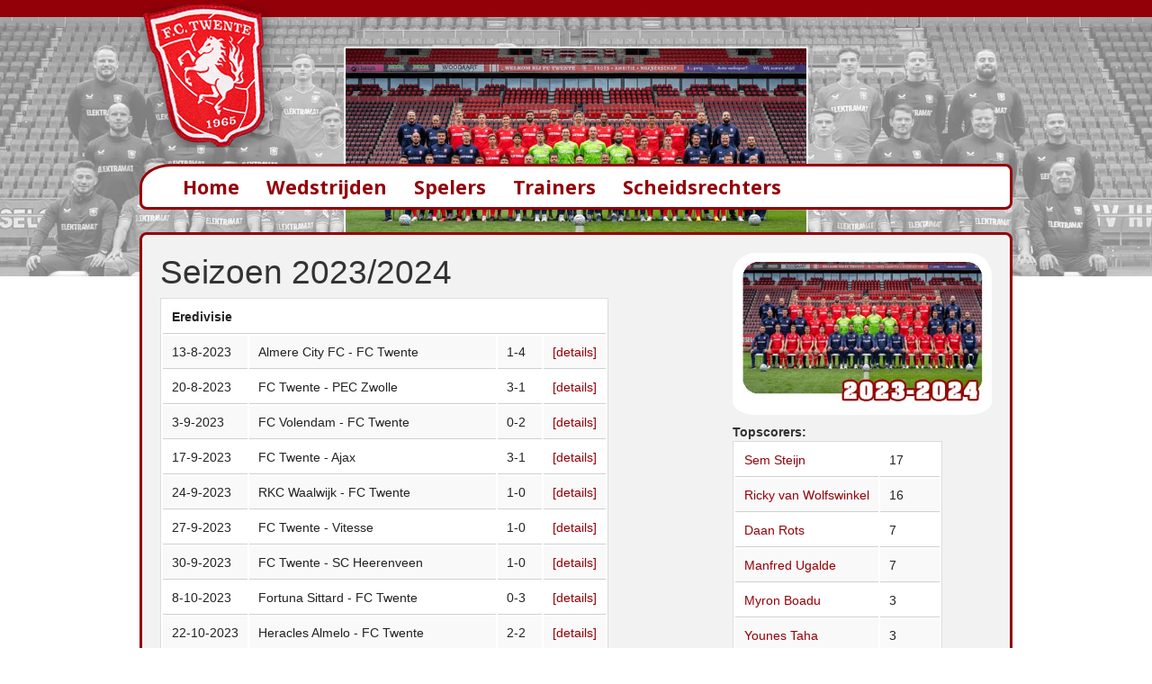

--- FILE ---
content_type: text/html; charset=UTF-8
request_url: https://fctwentestatistieken.nl/wedstrijden/seizoensoverzicht.php?id=59
body_size: 3025
content:
<!doctype html>
<html class="no-js" lang="en">
  <head>
    <meta charset="utf-8" />
    <meta name="viewport" content="width=device-width, initial-scale=1.0" />
    <title>Statistieken FC Twente - Wedstrijden, spelers en trainers vanaf 1965 tot heden</title>
	<meta name="description" content="Alle wedstrijdstatistieken en spelerstatistieken van FC Twente">
	<meta name="keywords" content="Vriendenkring, FC Twente, Enschede, Supportersvereniging">
	<meta name="author" content="BasisWeb - Oldenzaal www.basis-web.nl">
	<meta name="copyright" content="Copyright (C) Vriendenkring FC Twente, Martin Peters & BasisWeb, Oldenzaal">
	<link rel="stylesheet" type="text/css" href="../css/slick.css"/>
    <link rel="stylesheet" href="../css/foundation.css" />
    <link href='https://fonts.googleapis.com/css?family=Noto+Sans:700' rel='stylesheet' type='text/css'>
    <link href='https://fonts.googleapis.com/css?family=Shadows+Into+Light' rel='stylesheet' type='text/css'>
    <script src="../js/vendor/modernizr.js"></script>
  </head>
  <body>
    <div class="row rijboven breed">
		<div class="large-12 medium-12 small-12 columns">&nbsp;
		</div>
 	</div>		
    <div class="row">
      <div class="large-4 medium-4 hide-for-small logo columns">
        <img src="../img/logo-vriendenkring-top.png" alt="Vriendenkring FC Twente">
      </div>
      <div class="large-8 medium-8 hide-for-small columns">
      </div>
    </div>

    <div class="row">
      <div class="small-12 hide-for-medium-up logo columns"><center>
        <img src="../img/logo-vriendenkring-mobiel.png" alt="Vriendenkring FC Twente"></center>
      </div>
    </div>
    
    <div class="row breedslide">
	<div class='slider'><div><img src='../img/slide/bg-2324.jpg' alt='FC Twente' /></div></div>    </div>
    
    <div class="row menubalk">
    <nav class="top-bar" data-topbar role="navigation"> 
<ul class="title-area"> 
<li class="name"> 
<h1 class="menutekst"><a href="../">Home</a></h1> 
</li> 
<li class="toggle-topbar menu-icon">
<a href="#">
<span>Menu</span>
</a>
</li> 
</ul> 
<section class="top-bar-section"> 
<ul class="left"> 
      <li class="menu-text"><a class="menulink" href="../wedstrijden">Wedstrijden</a></li>
      <li class="menu-text"><a class="menulink" href="../spelers">Spelers</a></li>
      <li class="menu-text"><a class="menulink" href="../trainers">Trainers</a></li>
      <li class="menu-text"><a class="menulink" href="../scheidsrechters">Scheidsrechters</a></li>
</ul> 
</section> 


</nav>    </div>
    
    <div class="row tekst">
      <div class="large-12 columns">
      <div class="panel rood">
      
          <div class="row">
      <div class="large-12 small-12 columns">

    <div class="row">
      <div class="large-8 columns">
      <table role='grid'><h2>Seizoen 2023/2024</h2><tr><td colspan='4'><strong>Eredivisie</strong></td></tr><tr><td>13-8-2023</td><td>Almere City FC - FC Twente</td><td>1-4</td><td><a href='wedstrijddetail.php?id=2143502518'>[details]</a></td></tr><tr><td>20-8-2023</td><td>FC Twente - PEC Zwolle</td><td>3-1</td><td><a href='wedstrijddetail.php?id=2143502520'>[details]</a></td></tr><tr><td>3-9-2023</td><td>FC Volendam - FC Twente</td><td>0-2</td><td><a href='wedstrijddetail.php?id=2143502523'>[details]</a></td></tr><tr><td>17-9-2023</td><td>FC Twente - Ajax</td><td>3-1</td><td><a href='wedstrijddetail.php?id=2143502525'>[details]</a></td></tr><tr><td>24-9-2023</td><td>RKC Waalwijk - FC Twente</td><td>1-0</td><td><a href='wedstrijddetail.php?id=2143502526'>[details]</a></td></tr><tr><td>27-9-2023</td><td>FC Twente - Vitesse</td><td>1-0</td><td><a href='wedstrijddetail.php?id=2143502527'>[details]</a></td></tr><tr><td>30-9-2023</td><td>FC Twente - SC Heerenveen</td><td>1-0</td><td><a href='wedstrijddetail.php?id=2143502528'>[details]</a></td></tr><tr><td>8-10-2023</td><td>Fortuna Sittard - FC Twente</td><td>0-3</td><td><a href='wedstrijddetail.php?id=2143502530'>[details]</a></td></tr><tr><td>22-10-2023</td><td>Heracles Almelo - FC Twente</td><td>2-2</td><td><a href='wedstrijddetail.php?id=2143502532'>[details]</a></td></tr><tr><td>29-10-2023</td><td>FC Twente - Feyenoord</td><td>2-1</td><td><a href='wedstrijddetail.php?id=2143502534'>[details]</a></td></tr><tr><td>5-11-2023</td><td>FC Utrecht - FC Twente</td><td>1-1</td><td><a href='wedstrijddetail.php?id=2143502535'>[details]</a></td></tr><tr><td>11-11-2023</td><td>FC Twente - N.E.C.</td><td>3-3</td><td><a href='wedstrijddetail.php?id=2143502536'>[details]</a></td></tr><tr><td>25-11-2023</td><td>FC Twente - PSV</td><td>0-3</td><td><a href='wedstrijddetail.php?id=2143502538'>[details]</a></td></tr><tr><td>3-12-2023</td><td>Go Ahead Eagles - FC Twente</td><td>1-3</td><td><a href='wedstrijddetail.php?id=2143502540'>[details]</a></td></tr><tr><td>8-12-2023</td><td>FC Twente - Excelsior Rotterdam</td><td>4-2</td><td><a href='wedstrijddetail.php?id=2143502541'>[details]</a></td></tr><tr><td>17-12-2023</td><td>Sparta - FC Twente</td><td>2-2</td><td><a href='wedstrijddetail.php?id=2143502543'>[details]</a></td></tr><tr><td>13-1-2024</td><td>FC Twente - AZ</td><td>2-1</td><td><a href='wedstrijddetail.php?id=2143502546'>[details]</a></td></tr><tr><td>20-1-2024</td><td>N.E.C. - FC Twente</td><td>1-0</td><td><a href='wedstrijddetail.php?id=2143502548'>[details]</a></td></tr><tr><td>28-1-2024</td><td>Feyenoord - FC Twente</td><td>0-0</td><td><a href='wedstrijddetail.php?id=2143502549'>[details]</a></td></tr><tr><td>3-2-2024</td><td>FC Twente - RKC Waalwijk</td><td>3-0</td><td><a href='wedstrijddetail.php?id=2143502550'>[details]</a></td></tr><tr><td>10-2-2024</td><td>Excelsior Rotterdam - FC Twente</td><td>0-3</td><td><a href='wedstrijddetail.php?id=2143502551'>[details]</a></td></tr><tr><td>18-2-2024</td><td>FC Twente - FC Utrecht</td><td>0-1</td><td><a href='wedstrijddetail.php?id=2143502552'>[details]</a></td></tr><tr><td>25-2-2024</td><td>FC Twente - Go Ahead Eagles</td><td>3-0</td><td><a href='wedstrijddetail.php?id=2143502554'>[details]</a></td></tr><tr><td>2-3-2024</td><td>Vitesse - FC Twente</td><td>1-2</td><td><a href='wedstrijddetail.php?id=2143502555'>[details]</a></td></tr><tr><td>9-3-2024</td><td>FC Twente - Sparta</td><td>2-1</td><td><a href='wedstrijddetail.php?id=2143502557'>[details]</a></td></tr><tr><td>17-3-2024</td><td>PSV - FC Twente</td><td>1-0</td><td><a href='wedstrijddetail.php?id=2143502558'>[details]</a></td></tr><tr><td>31-3-2024</td><td>FC Twente - Heracles Almelo</td><td>1-0</td><td><a href='wedstrijddetail.php?id=2143502561'>[details]</a></td></tr><tr><td>3-4-2024</td><td>SC Heerenveen - FC Twente</td><td>3-3</td><td><a href='wedstrijddetail.php?id=2143502562'>[details]</a></td></tr><tr><td>6-4-2024</td><td>FC Twente - Fortuna Sittard</td><td>2-0</td><td><a href='wedstrijddetail.php?id=2143502563'>[details]</a></td></tr><tr><td>14-4-2024</td><td>Ajax - FC Twente</td><td>2-1</td><td><a href='wedstrijddetail.php?id=2143502564'>[details]</a></td></tr><tr><td>24-4-2024</td><td>FC Twente - Almere City FC</td><td>3-1</td><td><a href='wedstrijddetail.php?id=2143502566'>[details]</a></td></tr><tr><td>5-5-2024</td><td>AZ - FC Twente</td><td>2-1</td><td><a href='wedstrijddetail.php?id=2143502568'>[details]</a></td></tr><tr><td>12-5-2024</td><td>FC Twente - FC Volendam</td><td>7-2</td><td><a href='wedstrijddetail.php?id=2143502569'>[details]</a></td></tr><tr><td>19-5-2024</td><td>PEC Zwolle - FC Twente</td><td>1-2</td><td><a href='wedstrijddetail.php?id=2143502570'>[details]</a></td></tr><tr><td colspan='4'><strong>KNVB Beker</strong></td></tr><tr><td>17-1-2024</td><td>PSV - FC Twente</td><td>3-1</td><td><a href='wedstrijddetail.php?id=2143502547'>[details]</a></td></tr><tr><td colspan='4'><strong>Europa Cup</strong></td></tr><tr><td>27-7-2023</td><td>FC Twente - Hammarby IF</td><td>1-0</td><td><a href='wedstrijddetail.php?id=2143502514'>[details]</a></td></tr><tr><td>3-8-2023</td><td>Hammarby IF - FC Twente</td><td>1-1</td><td><a href='wedstrijddetail.php?id=2143502516'>[details]</a></td></tr><tr><td>10-8-2023</td><td>FC Twente - Riga FC</td><td>2-0</td><td><a href='wedstrijddetail.php?id=2143502517'>[details]</a></td></tr><tr><td>17-8-2023</td><td>Riga FC - FC Twente</td><td>0-3</td><td><a href='wedstrijddetail.php?id=2143502519'>[details]</a></td></tr><tr><td>24-8-2023</td><td>Fenerbahçe SK - FC Twente</td><td>5-1</td><td><a href='wedstrijddetail.php?id=2143502521'>[details]</a></td></tr><tr><td>31-8-2023</td><td>FC Twente - Fenerbahçe SK</td><td>0-1</td><td><a href='wedstrijddetail.php?id=2143502522'>[details]</a></td></tr><tr><td colspan='4'><strong>Vriendschappelijk</strong></td></tr><tr><td>8-7-2023</td><td>Rood Zwart - FC Twente</td><td>0-17</td><td><a href='wedstrijddetail.php?id=2143502510'>[details]</a></td></tr><tr><td>15-7-2023</td><td>FC Twente - Odense BK</td><td>7-1</td><td><a href='wedstrijddetail.php?id=2143502511'>[details]</a></td></tr><tr><td>19-7-2023</td><td>PEC Zwolle - FC Twente</td><td>2-3</td><td><a href='wedstrijddetail.php?id=2143502512'>[details]</a></td></tr><tr><td>22-7-2023</td><td>FC Schalke 04 - FC Twente</td><td>2-2</td><td><a href='wedstrijddetail.php?id=2143502513'>[details]</a></td></tr><tr><td>30-7-2023</td><td>FC Twente - Go Ahead Eagles</td><td>3-0</td><td><a href='wedstrijddetail.php?id=2143502515'>[details]</a></td></tr><tr><td>8-9-2023</td><td>FC Twente - FC Emmen</td><td>0-1</td><td><a href='wedstrijddetail.php?id=2143502524'>[details]</a></td></tr><tr><td>3-10-2023</td><td>FC Twente - PEC Zwolle</td><td>3-0</td><td><a href='wedstrijddetail.php?id=2143502529'>[details]</a></td></tr><tr><td>11-10-2023</td><td>Royale Union Saint-Gilloise - FC Twente</td><td>1-4</td><td><a href='wedstrijddetail.php?id=2143502531'>[details]</a></td></tr><tr><td>23-10-2023</td><td>Heracles Almelo - FC Twente</td><td>3-2</td><td><a href='wedstrijddetail.php?id=2143502533'>[details]</a></td></tr><tr><td>15-11-2023</td><td>RW Essen - FC Twente</td><td>1-2</td><td><a href='wedstrijddetail.php?id=2143502537'>[details]</a></td></tr><tr><td>28-11-2023</td><td>FC Twente - FC Twente-Heracles O.21</td><td>4-1</td><td><a href='wedstrijddetail.php?id=2143502539'>[details]</a></td></tr><tr><td>12-12-2023</td><td>FC Twente - PEC Zwolle</td><td>4-0</td><td><a href='wedstrijddetail.php?id=2143502542'>[details]</a></td></tr><tr><td>7-1-2024</td><td>CD Eldense - FC Twente</td><td>0-1</td><td><a href='wedstrijddetail.php?id=2143502544'>[details]</a></td></tr><tr><td>8-1-2024</td><td>Vfl Osnabrück - FC Twente</td><td>2-2</td><td><a href='wedstrijddetail.php?id=2143502545'>[details]</a></td></tr><tr><td>20-2-2024</td><td>SC Heerenveen - FC Twente</td><td>1-1</td><td><a href='wedstrijddetail.php?id=2143502553'>[details]</a></td></tr><tr><td>4-3-2024</td><td>FC Twente - Heracles Almelo</td><td>2-2</td><td><a href='wedstrijddetail.php?id=2143502556'>[details]</a></td></tr><tr><td>20-3-2024</td><td>FC Twente - Vfl Bochum</td><td>0-2</td><td><a href='wedstrijddetail.php?id=2143502559'>[details]</a></td></tr><tr><td>17-4-2024</td><td>FC Twente - Go Ahead Eagles</td><td>2-1 </td><td><a href='wedstrijddetail.php?id=2143502565'>[details]</a></td></tr><tr><td>25-4-2024</td><td>FC Twente - Almere City FC</td><td>3-2</td><td><a href='wedstrijddetail.php?id=2143502567'>[details]</a></td></tr></table>       </div>
       
      <div class="large-4 small-12 columns">
      		<img src='../img/button/button-2324.jpg' alt='FC Twente seizoen 2023/2024' class='buttonseizoen'><br><strong>Topscorers:</strong><br><table><tr><td><a href='../spelers/spelerdetail.php?id=2146971313'>Sem  Steijn</a></td><td>17</td></tr><tr><td><a href='../spelers/spelerdetail.php?id=2146971253'>Ricky van Wolfswinkel</a></td><td>16</td></tr><tr><td><a href='../spelers/spelerdetail.php?id=2146971098'>Daan  Rots</a></td><td>7</td></tr><tr><td><a href='../spelers/spelerdetail.php?id=2146971238'>Manfred  Ugalde</a></td><td>7</td></tr><tr><td><a href='../spelers/spelerdetail.php?id=2146971436'>Myron  Boadu</a></td><td>3</td></tr><tr><td><a href='../spelers/spelerdetail.php?id=2146971383'>Younes  Taha </a></td><td>3</td></tr><tr><td><a href='../spelers/spelerdetail.php?id=2146971384'>Naci  Ünüvar</a></td><td>3</td></tr><tr><td><a href='../spelers/spelerdetail.php?id=2146971240'>Robin  Pröpper</a></td><td>3</td></tr><tr><td><a href='../spelers/spelerdetail.php?id=2146971297'>Joshua  Brenet</a></td><td>2</td></tr><tr><td><a href='../spelers/spelerdetail.php?id=2146971382'>Youri  Regeer</a></td><td>2</td></tr><tr><td><a href='../spelers/spelerdetail.php?id=2146971262'>Michel  Vlap</a></td><td>2</td></tr><tr><td><a href='../spelers/spelerdetail.php?id=2146971261'>Michal  Sadílek</a></td><td>1</td></tr><tr><td><a href='../spelers/spelerdetail.php?id=2146971314'>Mathias  Kjølø</a></td><td>1</td></tr><tr><td><a href='../spelers/spelerdetailtegenstander.php?id=2146971447'>Sadik  Fofana</a></td><td>1 (e.d.)</td></tr><tr><td><a href='../spelers/spelerdetailtegenstander.php?id=2146971400'>Jasper  Schendelaar</a></td><td>1 (e.d.)</td></tr></table><br><strong>Assists:</strong><br><table><tr><td><a href='../spelers/spelerdetail.php?id=2146971098'>Daan  Rots</a></td><td>10</td></tr><tr><td><a href='../spelers/spelerdetail.php?id=2146971238'>Manfred  Ugalde</a></td><td>6</td></tr><tr><td><a href='../spelers/spelerdetail.php?id=2146971262'>Michel  Vlap</a></td><td>6</td></tr><tr><td><a href='../spelers/spelerdetail.php?id=2146971407'>Carel  Eiting</a></td><td>4</td></tr><tr><td><a href='../spelers/spelerdetail.php?id=2146971384'>Naci  Ünüvar</a></td><td>3</td></tr><tr><td><a href='../spelers/spelerdetail.php?id=2146971313'>Sem  Steijn</a></td><td>3</td></tr><tr><td><a href='../spelers/spelerdetail.php?id=2146971101'>Gijs  Smal</a></td><td>3</td></tr><tr><td><a href='../spelers/spelerdetail.php?id=2146971261'>Michal  Sadílek</a></td><td>3</td></tr><tr><td><a href='../spelers/spelerdetail.php?id=2146971297'>Joshua  Brenet</a></td><td>2</td></tr><tr><td><a href='../spelers/spelerdetail.php?id=2146971356'>Alfons  Sampsted</a></td><td>2</td></tr><tr><td><a href='../spelers/spelerdetail.php?id=2146971382'>Youri  Regeer</a></td><td>1</td></tr><tr><td><a href='../spelers/spelerdetail.php?id=2146971332'>Anass  Salah-Eddine</a></td><td>1</td></tr><tr><td><a href='../spelers/spelerdetail.php?id=2146971253'>Ricky van Wolfswinkel</a></td><td>1</td></tr><tr><td><a href='../spelers/spelerdetail.php?id=2146971405'>Mitchell van Bergen</a></td><td>1</td></tr><tr><td><a href='../spelers/spelerdetail.php?id=2146971383'>Younes  Taha </a></td><td>1</td></tr></table>      </div>
    </div>
    
		</div>
    </div>

		</div>
    </div>    
    <div class='row'>
    <div class='large-12 medium-12 small-12 columns copyright'>
    <a href='../informatie/cookies'>[cookies op deze website]</a> -
    <a href='../informatie/disclaimer'>[disclaimer]</a> -
    <a href='http://www.basis-web.nl' target='new' title='Responsive webdesign &amp; onderhoud door BasisWeb in Oldenzaal' alt='Responsive webdesign &amp; onderhoud door BasisWeb in Oldenzaal'>&copy; BasisWeb Oldenzaal</a>
	</div>
	</div>
    <script type="text/javascript" src="//code.jquery.com/jquery-1.11.0.min.js"></script>
    <script type="text/javascript" src="//code.jquery.com/jquery-migrate-1.2.1.min.js"></script>
    <script src="../js/foundation.min.js"></script>
    <script type="text/javascript" src="../js/slick.min.js"></script>

    <script type="text/javascript">
        $(document).ready(function(){
            $('.slider').slick({
                autoplay: true,
                autoplaySpeed: 6000,
                fade: true,
                speed: 3000
            });
        });
    </script>
    
    <script>
      $(document).foundation();
    </script>  
      
  </body>
</html>
